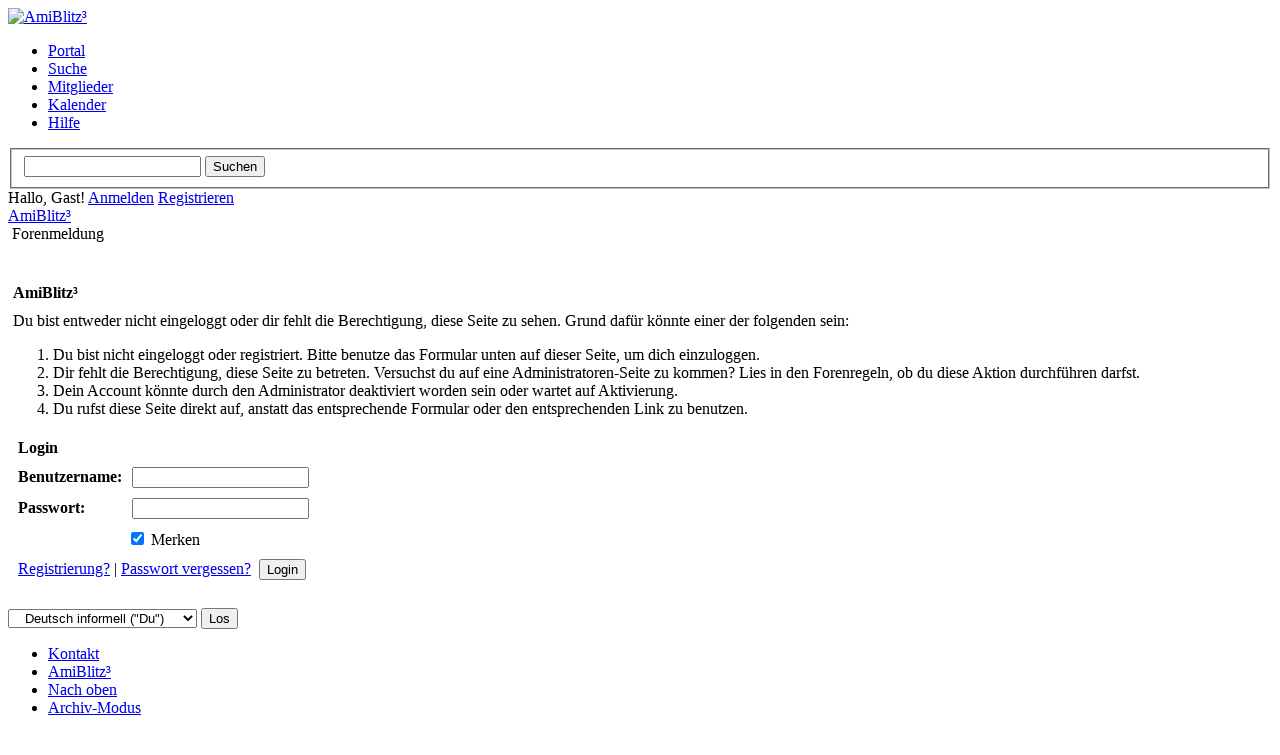

--- FILE ---
content_type: text/html; charset=UTF-8
request_url: https://amiblitz.de/community/newreply.php?tid=97&replyto=2234
body_size: 3455
content:
<!DOCTYPE html PUBLIC "-//W3C//DTD XHTML 1.0 Transitional//EN" "http://www.w3.org/TR/xhtml1/DTD/xhtml1-transitional.dtd"><!-- start: error -->
<html xml:lang="de" lang="de" xmlns="http://www.w3.org/1999/xhtml">
<head>
<title>AmiBlitz³</title>
<!-- start: headerinclude -->
<link rel="alternate" type="application/rss+xml" title="Letzte Themen (RSS 2.0)" href="https://www.amiblitz.de/community/syndication.php" />
<link rel="alternate" type="application/atom+xml" title="Letzte Themen (Atom 1.0)" href="https://www.amiblitz.de/community/syndication.php?type=atom1.0" />
<meta http-equiv="Content-Type" content="text/html; charset=UTF-8" />
<meta http-equiv="Content-Script-Type" content="text/javascript" />
<script type="text/javascript" src="https://www.amiblitz.de/community/jscripts/jquery.js?ver=1813"></script>
<script type="text/javascript" src="https://www.amiblitz.de/community/jscripts/jquery.plugins.min.js?ver=1813"></script>
<script type="text/javascript" src="https://www.amiblitz.de/community/jscripts/general.js?ver=1817"></script>

<link type="text/css" rel="stylesheet" href="https://www.amiblitz.de/community/cache/themes/theme3/global.css" />
<link type="text/css" rel="stylesheet" href="https://www.amiblitz.de/community/cache/themes/theme3/css3.css" />

<script type="text/javascript">
<!--
	lang.unknown_error = "Ein unbekannter Fehler ist aufgetreten.";

	lang.select2_match = "Ein Ergebnis wurde gefunden, drücke die Eingabetaste um es auszuwählen.";
	lang.select2_matches = "{1} Ergebnisse wurden gefunden, benutze die Pfeiltasten zum Navigieren.";
	lang.select2_nomatches = "Keine Ergebnisse gefunden";
	lang.select2_inputtooshort_single = "Bitte gib ein oder mehrere Zeichen ein";
	lang.select2_inputtooshort_plural = "Bitte gib {1} oder mehr Zeichen ein";
	lang.select2_inputtoolong_single = "Bitte lösche ein Zeichen";
	lang.select2_inputtoolong_plural = "Bitte lösche {1} Zeichen";
	lang.select2_selectiontoobig_single = "Du kannst nur einen Eintrag auswählen";
	lang.select2_selectiontoobig_plural = "Du kannst nur {1} Einträge auswählen";
	lang.select2_loadmore = "Lade weitere Ergebnisse...";
	lang.select2_searching = "Suche...";

	var cookieDomain = ".amiblitz.de";
	var cookiePath = "/community/";
	var cookiePrefix = "ab3_";
	var cookieSecureFlag = "1";
	var deleteevent_confirm = "Möchtest Du dieses Ereignis wirklich löschen?";
	var removeattach_confirm = "Möchtest du die ausgewählten Anhänge wirklich löschen?";
	var loading_text = 'Lade.<br />Bitte warten...';
	var saving_changes = 'Änderungen werden gespeichert ...';
	var use_xmlhttprequest = "1";
	var my_post_key = "5e1a2ec4c87d621951a03d6ea7f7cd6d";
	var rootpath = "https://www.amiblitz.de/community";
	var imagepath = "https://www.amiblitz.de/community/images";
  	var yes_confirm = "Ja";
	var no_confirm = "Nein";
	var MyBBEditor = null;
	var spinner_image = "https://www.amiblitz.de/community/images/spinner.gif";
	var spinner = "<img src='" + spinner_image +"' alt='' />";
	var modal_zindex = 9999;
// -->
</script>
<!-- end: headerinclude -->
</head>
<body>
<!-- start: header -->
<div id="container">
		<a name="top" id="top"></a>
		<div id="header">
			<div id="logo">
				<div class="wrapper">
					<a href="https://www.amiblitz.de/community/index.php"><img src="https://www.amiblitz.de/community/amiblitz/logo.png" alt="AmiBlitz³" title="AmiBlitz³" /></a>
					<ul class="menu top_links">
						<!-- start: header_menu_portal -->
<li><a href="https://www.amiblitz.de/community/portal.php" class="portal">Portal</a></li>
<!-- end: header_menu_portal -->
						<!-- start: header_menu_search -->
<li><a href="https://www.amiblitz.de/community/search.php" class="search">Suche</a></li>
<!-- end: header_menu_search -->
						<!-- start: header_menu_memberlist -->
<li><a href="https://www.amiblitz.de/community/memberlist.php" class="memberlist">Mitglieder</a></li>
<!-- end: header_menu_memberlist -->
						<!-- start: header_menu_calendar -->
<li><a href="https://www.amiblitz.de/community/calendar.php" class="calendar">Kalender</a></li>
<!-- end: header_menu_calendar -->
						<li><a href="https://www.amiblitz.de/community/misc.php?action=help" class="help">Hilfe</a></li>
					</ul>
				</div>
			</div>
			<div id="panel">
				<div class="upper">
					<div class="wrapper">
						<!-- start: header_quicksearch -->
						<form action="https://www.amiblitz.de/community/search.php" method="post">
						<fieldset id="search">
							<input name="keywords" type="text" class="textbox" />
							<input value="Suchen" type="submit" class="button" />
							<input type="hidden" name="action" value="do_search" />
							<input type="hidden" name="postthread" value="1" />
						</fieldset>
						</form>
<!-- end: header_quicksearch -->
						<!-- start: header_welcomeblock_guest -->
						<!-- Continuation of div(class="upper") as opened in the header template -->
						<span class="welcome">Hallo, Gast! <a href="https://www.amiblitz.de/community/member.php?action=login" onclick="$('#quick_login').modal({ fadeDuration: 250, keepelement: true, zIndex: (typeof modal_zindex !== 'undefined' ? modal_zindex : 9999) }); return false;" class="login">Anmelden</a> <a href="https://www.amiblitz.de/community/member.php?action=register" class="register">Registrieren</a></span>
					</div>
				</div>
				<div class="modal" id="quick_login" style="display: none;">
					<form method="post" action="https://www.amiblitz.de/community/member.php">
						<input name="action" type="hidden" value="do_login" />
						<input name="url" type="hidden" value="" />
						<input name="quick_login" type="hidden" value="1" />
						<input name="my_post_key" type="hidden" value="5e1a2ec4c87d621951a03d6ea7f7cd6d" />
						<table width="100%" cellspacing="0" cellpadding="5" border="0" class="tborder">
							<tr>
								<td class="thead" colspan="2"><strong>Login</strong></td>
							</tr>
							<!-- start: header_welcomeblock_guest_login_modal -->
<tr>
	<td class="trow1" width="25%"><strong>Benutzername:</strong></td>
	<td class="trow1"><input name="quick_username" id="quick_login_username" type="text" value="" class="textbox initial_focus" /></td>
</tr>
<tr>
	<td class="trow2"><strong>Passwort:</strong></td>
	<td class="trow2">
		<input name="quick_password" id="quick_login_password" type="password" value="" class="textbox" /> <a href="https://www.amiblitz.de/community/member.php?action=lostpw" class="lost_password">Passwort vergessen?</a>
	</td>
</tr>
<tr>
	<td class="trow1">&nbsp;</td>
	<td class="trow1 remember_me">
		<input name="quick_remember" id="quick_login_remember" type="checkbox" value="yes" class="checkbox" checked="checked" />
		<label for="quick_login_remember">Merken</label>
	</td>
</tr>
<tr>
	<td class="trow2" colspan="2">
		<div align="center"><input name="submit" type="submit" class="button" value="Login" /></div>
	</td>
</tr>
<!-- end: header_welcomeblock_guest_login_modal -->
						</table>
					</form>
				</div>
				<script type="text/javascript">
					$("#quick_login input[name='url']").val($(location).attr('href'));
				</script>
<!-- end: header_welcomeblock_guest -->
					<!-- </div> in header_welcomeblock_member and header_welcomeblock_guest -->
				<!-- </div> in header_welcomeblock_member and header_welcomeblock_guest -->
			</div>
		</div>
		<div id="content">
			<div class="wrapper">
				
				
				
				
				
				
				
				<!-- start: nav -->

<div class="navigation">
<!-- start: nav_bit -->
<a href="https://www.amiblitz.de/community/index.php">AmiBlitz³</a>
<!-- end: nav_bit --><!-- start: nav_sep_active -->
<br /><img src="https://www.amiblitz.de/community/images/nav_bit.png" alt="" />
<!-- end: nav_sep_active --><!-- start: nav_bit_active -->
<span class="active">Forenmeldung</span>
<!-- end: nav_bit_active -->
</div>
<!-- end: nav -->
				<br />
<!-- end: header -->
<br />
<table border="0" cellspacing="0" cellpadding="5" class="tborder">
<tr>
<td class="thead"><span class="smalltext"><strong>AmiBlitz³</strong></span></td>
</tr>
<tr>
<td class="trow1"><!-- start: error_nopermission -->
Du bist entweder nicht eingeloggt oder dir fehlt die Berechtigung, diese Seite zu sehen. Grund dafür könnte einer der folgenden sein:
<ol>
<li>Du bist nicht eingeloggt oder registriert. Bitte benutze das Formular unten auf dieser Seite, um dich einzuloggen.</li>
<li>Dir fehlt die Berechtigung, diese Seite zu betreten. Versuchst du auf eine Administratoren-Seite zu kommen? Lies in den Forenregeln, ob du diese Aktion durchführen darfst.</li>
<li>Dein Account könnte durch den Administrator deaktiviert worden sein oder wartet auf Aktivierung.</li>
<li>Du rufst diese Seite direkt auf, anstatt das entsprechende Formular oder den entsprechenden Link zu benutzen.</li>
</ol>
<form action="member.php" method="post">
<input type="hidden" name="action" value="do_login" />
<input type="hidden" name="url" value="/community/newreply.php?tid=97&amp;replyto=2234" />
<input name="my_post_key" type="hidden" value="5e1a2ec4c87d621951a03d6ea7f7cd6d" />
<table border="0" cellspacing="0" cellpadding="5" class="tborder">
<tr>
<td class="thead" colspan="2"><span class="smalltext"><strong>Login</strong></span></td>
</tr>
<tr>
<td class="trow1"><strong>Benutzername:</strong></td>
<td class="trow1"><input type="text" class="textbox" name="username" tabindex="1" /></td>
</tr>
<tr>
<td class="trow2"><strong>Passwort:</strong></td>
<td class="trow2"><input type="password" class="textbox" name="password" tabindex="2" /></td>
</tr>
<tr>
<td class="trow1" colspan="2" align="center"><label title="Falls aktiv wird dein Login auf diesem Computer gespeichert, andernfalls wirst du ausgeloggt, sobald du den Browser schließt."><input type="checkbox" class="checkbox" name="remember" checked="checked" value="yes" /> Merken</label></td>
</tr>
<tr>
<td class="trow2" colspan="2"><span class="smalltext float_right" style="padding-top: 3px;"><a href="member.php?action=register">Registrierung?</a> | <a href="member.php?action=lostpw">Passwort vergessen?</a>&nbsp;</span>&nbsp;<input type="submit" class="button" value="Login" tabindex="3" /></td>
</tr>
</table>
</form>
<br />
<!-- end: error_nopermission --></td>
</tr>
</table>
<!-- start: footer -->

	</div>
</div>
<div id="footer">
	<div class="upper">
		<div class="wrapper">
			<!-- start: footer_languageselect -->
<div class="language">
<form method="POST" action="/community/newreply.php" id="lang_select">
	<input type="hidden" name="tid" value="97" />
<input type="hidden" name="replyto" value="2234" />

	<input type="hidden" name="my_post_key" value="5e1a2ec4c87d621951a03d6ea7f7cd6d" />
	<select name="language" onchange="MyBB.changeLanguage();">
		<optgroup label="Einfache Sprachauswahl">
			<!-- start: footer_languageselect_option -->
<option value="deutsch_du" selected="selected">&nbsp;&nbsp;&nbsp;Deutsch informell (&quot;Du&quot;)</option>
<!-- end: footer_languageselect_option --><!-- start: footer_languageselect_option -->
<option value="deutsch_sie">&nbsp;&nbsp;&nbsp;Deutsch formell (&quot;Sie&quot;)</option>
<!-- end: footer_languageselect_option --><!-- start: footer_languageselect_option -->
<option value="english">&nbsp;&nbsp;&nbsp;English (American)</option>
<!-- end: footer_languageselect_option -->
		</optgroup>
	</select>
	<!-- start: gobutton -->
<input type="submit" class="button" value="Los" />
<!-- end: gobutton -->
</form>
</div>
<!-- end: footer_languageselect -->
			
			<ul class="menu bottom_links">
				<!-- start: footer_contactus -->
<li><a href="https://www.amiblitz.de/community/contact.php">Kontakt</a></li>
<!-- end: footer_contactus -->
				<li><a href="https://www.amiblitz.de">AmiBlitz³</a></li>
				<li><a href="#top">Nach oben</a></li>
				<li><a href="https://www.amiblitz.de/community/archive/index.php">Archiv-Modus</a></li>
				<li><a href="https://www.amiblitz.de/community/misc.php?action=markread">Alle Foren als gelesen markieren</a></li>
				<li><a href="https://www.amiblitz.de/community/misc.php?action=syndication">RSS-Synchronisation</a></li>
			</ul>
		</div>
	</div>
	<div class="lower">
		<div class="wrapper">
			<span id="current_time"><strong>Es ist:</strong> 20.01.2026, 02:48</span>
			<span id="copyright">
				<!-- MyBB is free software developed and maintained by a volunteer community.
					It would be much appreciated by the MyBB Group if you left the full copyright and "powered by" notice intact,
					to show your support for MyBB.  If you choose to remove or modify the copyright below,
					you may be refused support on the MyBB Community Forums.

					This is free software, support us and we'll support you. -->
				Deutsche Übersetzung: <a href="https://www.mybb.de/" target="_blank">MyBB.de</a>, Powered by <a href="https://mybb.com" target="_blank" rel="noopener">MyBB</a>, &copy; 2002-2026 <a href="https://mybb.com" target="_blank" rel="noopener">MyBB Group</a>.
				<!-- End powered by -->
			</span>
		</div>
	</div>
</div>
<!-- The following piece of code allows MyBB to run scheduled tasks. DO NOT REMOVE --><!-- start: task_image -->
<img src="https://www.amiblitz.de/community/task.php" width="1" height="1" alt="" />
<!-- end: task_image --><!-- End task image code -->

</div>
<!-- end: footer -->
</body>
</html>
<!-- end: error -->